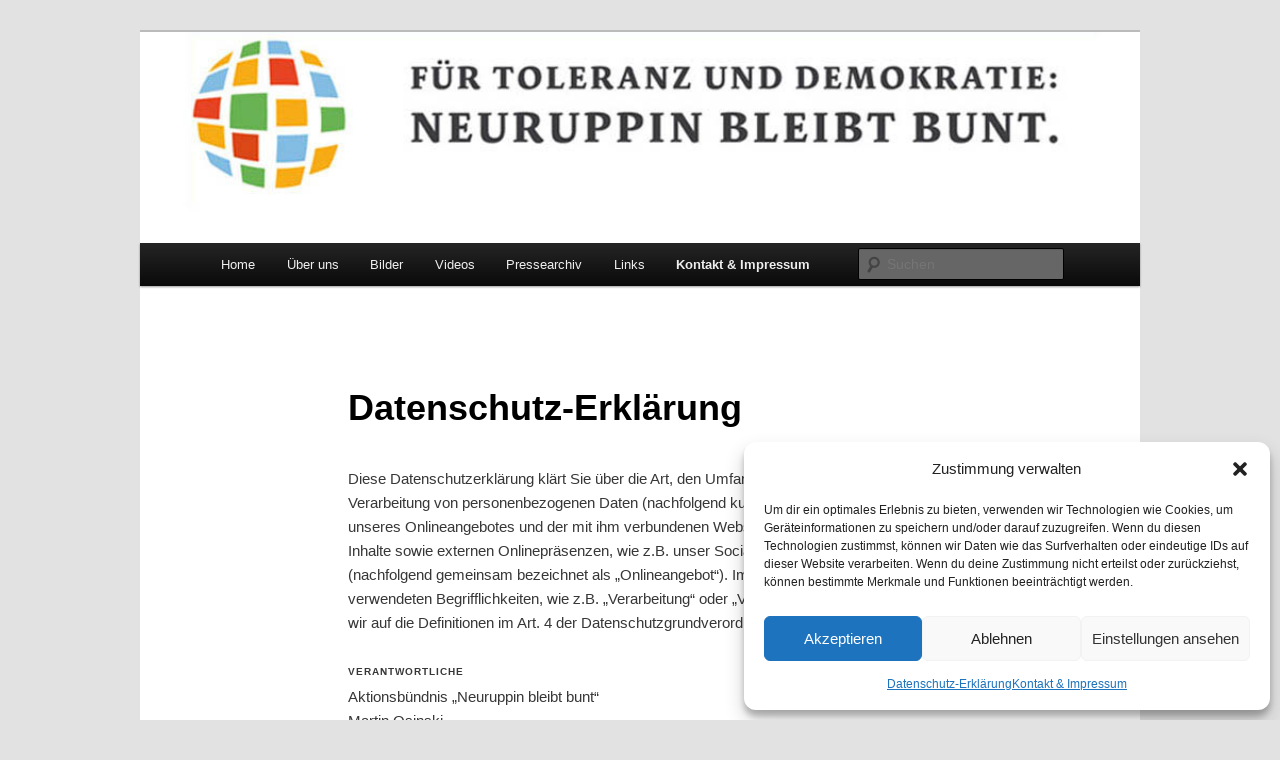

--- FILE ---
content_type: text/css
request_url: https://www.neuruppin-bleibt-bunt.de/wp-content/themes/mytheme/style.css?ver=20250415
body_size: 1128
content:
/*
Theme Name:  My Theme. Child for Twenty Eleven.
Theme URI:  https://rachelmccollin.com
Description:  Theme to support tutsplus tutorial. Child theme for the Twenty Eleven Theme.
Author:  Rachel McCollin
Textdomain:  mccollin
Author URI:  https://rachelmccollin.com/
Template:  twentyeleven
Version:  1.0
License:  GNU General Public License v2 or later
License URI: https://www.gnu.org/licenses/gpl-2.0.html                 
*/
div.site-branding div.wrap {
 margin-left: 0px;
}
div.navigation-branding{
	float: left;
	display: block;
	clear: both;
	position: inherit;
	padding-left: 5em;
}
.site-brandingx {
   padding:0;
    background-color: #fff;
}
div.custom-headerx {
  background-color: white;
}
.hidden {
  display: none;
}
.site-footer {
	background-color: #89b9e6;

}
.widget_nav_menu a {
	color:white;
}

.widget ul li {
	border: none;
}

@media screen and (min-width: 48em) {
  .panel-image {
    height: 7.5vh;
 }
 .myTitlex {
  display: inline-block;
  margin-left: 30%;
  margin-top: 22.5%;
  color: white;
 }
 div#page.site header#masthead.site-header div.custom-header div.site-branding div.wrap div.site-branding-textx{
	display: none;
 }
 .site-descriptionx {
    font-size: 16px;
   //ont-size: 4rem;
 }

}
@media screen and (min-width: 30em) {
  .page-one-column .panel-content .wrap {
    max-width: 80%;
  }
}
@media screen and (min-width: 48em) {
  .site-footer {
    font-size: 0.8em;
    line-height: 1.6;
  }
  }
  ul#menu-impressum.menu  li {
    border: none;
  //  margin-left: 3.25em;

  }
  .footer-box {
 //   border-bottom: 2px solid #00a3d4;
    display: block;
   height: 15.6em;
   }
   div.wrap .widget ul li {
     padding:0;
   }
   widget ul li,
   .widget ol li {
        border-bottom: 1px solid #ddd;
        border-top: 1px solid #ddd;
        padding: 0px !important;
}
}
.entry-content a:hover,
.entry-content a {
text-decoration: none;
-webkit-box-shadow: none;
// font-weight: bolder;
 color: black;

}
.page .panel-content .entry-title {
 font-weight: unset;
 text-transform: initial;
}
/* The flip box container - set the width and height to whatever you want. We have added the border property to demonstrate that the flip itself goes out of the box on hover (remove perspective if you don't want the 3D effect */
.face-gallery{
  padding-left: 2%;
}
.front {
 position: absolute;
  width: 100%;
  height: 100%;
  border: 1px solid black;
}

.flip-box {
  background-color: black;
//  width: 157px;
//  height: 227px;
 // width:15em;
  width:12.6em;
  height:19em;
  border: 1px solid black;
  perspective: 1000px; /* Remove this if you don't want the 3D effect */
  float: left;
  font-size: 0.68em;
}
@media only screen and (min-width: 768px) {
 .flip-box {
         width: 169px;
         height: 245px;
  }
}

/* This container is needed to position the front and back side */
.flip-box-inner {
  position: relative;
  width: 100%;
  height: 100%;
  text-align: center;
  transition: transform 0.8s;
  transform-style: preserve-3d;
}

/* Do an horizontal flip when you move the mouse over the flip box container */
.flip-box:hover .flip-box-inner {
  transform: rotateY(180deg);
}

/* Position the front and back side */
.flip-box-front, .flip-box-back {
  position: absolute;
  width: 100%;
  height: 100%;
  -webkit-backface-visibility: hidden; /* Safari */
  backface-visibility: hidden;
}

/* Style the front side (fallback if image is missing) */
.flip-box-front {
  background-color: #bbb;
  color: black;
  border: 1px solid blue;
}

/* Style the back side */
.flip-box-back {
  background-color: lightgray;
  color: black;
  transform: rotateY(180deg);
}
.wrap {
        margin-left: auto;
        margin-right: auto;
        max-width: 700px;
        padding-left: 0.1em;
        padding-right: 0.1em;
}

.event_registration  {
	display: none;
}

.search-form {
  display: flex;
  justify-content:right;
  margin: 15px 0;
}

.search-form .search-field {
  padding: 8px;
  border-radius: 25px;
  border: 1px solid #ccc;
}

.search-form .search-submit {
  background: #333;
  color: #fff;
  border-radius: 25px;
  padding: 8px 15px;
  margin-left: 5px;
}
.wp-block-search.aligncenter .wp-block-search__inside-wrapper {
        border: 0px !important;
}

